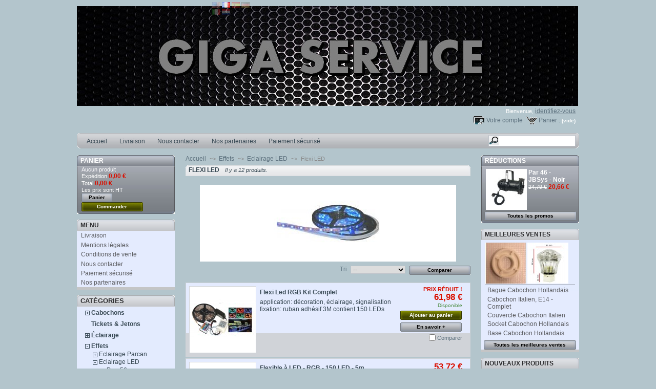

--- FILE ---
content_type: text/html; charset=utf-8
request_url: https://www.giga-service.com/store/fr/55-au
body_size: 8717
content:
<!DOCTYPE html PUBLIC "-//W3C//DTD XHTML 1.1//EN" "http://www.w3.org/TR/xhtml11/DTD/xhtml11.dtd"><html xmlns="http://www.w3.org/1999/xhtml" xml:lang="fr"><head><title>Flexi LED - Giga Service</title><meta http-equiv="Content-Type" content="application/xhtml+xml; charset=utf-8" /><meta name="generator" content="PrestaShop" /><meta name="robots" content="index,follow" /><link rel="icon" type="image/vnd.microsoft.icon" href="https://www.giga-service.com/store/img/favicon.ico?1706120748" /><link rel="shortcut icon" type="image/x-icon" href="https://www.giga-service.com/store/img/favicon.ico?1706120748" /><script type="text/javascript">/* <![CDATA[ */
var baseDir='https://www.giga-service.com/store/';var static_token='999abfdc002a54d67010799d6554f1e9';var token='b5d9e18f0e71554e06dab16ed38973ff';var priceDisplayPrecision=2;var priceDisplayMethod=1;var roundMode=2;/* ]]> */</script><link href="/store/themes/montheme/css/global.css" rel="stylesheet" type="text/css" media="all" /><link href="/store/css/jquery.cluetip.css" rel="stylesheet" type="text/css" media="all" /><link href="/store/themes/montheme/css/scenes.css" rel="stylesheet" type="text/css" media="all" /><link href="/store/themes/montheme/css/category.css" rel="stylesheet" type="text/css" media="all" /><link href="/store/themes/montheme/css/product_list.css" rel="stylesheet" type="text/css" media="all" /><link href="/store/themes/montheme/css/modules/blockpermanentlinks/blockpermanentlinks.css" rel="stylesheet" type="text/css" media="all" /><link href="/store/themes/montheme/css/modules/blockviewed/blockviewed.css" rel="stylesheet" type="text/css" media="all" /><link href="/store/themes/montheme/css/modules/blockmyaccount/blockmyaccount.css" rel="stylesheet" type="text/css" media="all" /><link href="/store/themes/montheme/css/modules/editorial/editorial.css" rel="stylesheet" type="text/css" media="all" /><link href="/store/themes/montheme/css/modules/blockcategories/blockcategories.css" rel="stylesheet" type="text/css" media="all" /><link href="/store/themes/montheme/css/modules/blockspecials/blockspecials.css" rel="stylesheet" type="text/css" media="all" /><link href="/store/themes/montheme/css/modules/blocklanguages/blocklanguages.css" rel="stylesheet" type="text/css" media="all" /><link href="/store/themes/montheme/css/modules/blocknewproducts/blocknewproducts.css" rel="stylesheet" type="text/css" media="all" /><link href="/store/themes/montheme/css/modules/blockuserinfo/blockuserinfo.css" rel="stylesheet" type="text/css" media="all" /><link href="/store/themes/montheme/css/modules/blockmanufacturer/blockmanufacturer.css" rel="stylesheet" type="text/css" media="all" /><link href="/store/themes/montheme/css/modules/blockadvertising/blockadvertising.css" rel="stylesheet" type="text/css" media="all" /><link href="/store/themes/montheme/css/modules/blocktags/blocktags.css" rel="stylesheet" type="text/css" media="all" /><link href="/store/themes/montheme/css/modules/blocknewsletter/blocknewsletter.css" rel="stylesheet" type="text/css" media="all" /><link href="/store/themes/montheme/css/modules/crossselling/crossselling.css" rel="stylesheet" type="text/css" media="all" /><link href="/store/modules/productscategory/productscategory.css" rel="stylesheet" type="text/css" media="all" /><link href="/store/themes/montheme/css/modules/blocksupplier/blocksupplier.css" rel="stylesheet" type="text/css" media="all" /><link href="/store/themes/montheme/css/modules/blockcms/blockcms.css" rel="stylesheet" type="text/css" media="all" /><link href="/store/themes/montheme/css/modules/blockbestsellers/blockbestsellers.css" rel="stylesheet" type="text/css" media="all" /><link href="/store/modules/kiala/css/kiala_front.css" rel="stylesheet" type="text/css" media="all" /><link href="/store/modules/paypal/views/css/paypal.css" rel="stylesheet" type="text/css" media="all" /><script src="/store/js/jquery/jquery-1.4.4.min.js" type="text/javascript">/* <![CDATA[ *//* ]]> */</script><script src="/store/js/jquery/jquery.easing.1.3.js" type="text/javascript">/* <![CDATA[ *//* ]]> */</script><script src="/store/js/tools.js" type="text/javascript">/* <![CDATA[ *//* ]]> */</script><script src="/store/themes/montheme/js/products-comparison.js" type="text/javascript">/* <![CDATA[ *//* ]]> */</script><script src="/store/themes/montheme/js/tools/treeManagement.js" type="text/javascript">/* <![CDATA[ *//* ]]> */</script><script src="/store/modules/productscategory/productscategory.js" type="text/javascript">/* <![CDATA[ *//* ]]> */</script><script src="/store/js/jquery/jquery.serialScroll-1.2.2-min.js" type="text/javascript">/* <![CDATA[ *//* ]]> */</script><script src="/store/modules/kiala/js/kiala_front.js" type="text/javascript">/* <![CDATA[ *//* ]]> */</script><script type="text/javascript">/* <![CDATA[ */
var _gaq=_gaq||[];_gaq.push(['_setAccount','UA-29878123-1']);_gaq.push(['_setSiteSpeedSampleRate',5]);_gaq.push(['_trackPageview','category']);(function(){var ga=document.createElement('script');ga.type='text/javascript';ga.async=true;ga.src=('https:'==document.location.protocol?'https://ssl':'http://www')+'.google-analytics.com/ga.js';var s=document.getElementsByTagName('script')[0];s.parentNode.insertBefore(ga,s);})();/* ]]> */</script><script type="text/javascript">/* <![CDATA[ */
function updateFormDatas()
{var nb=$('#quantity_wanted').val();var id=$('#idCombination').val();$('.paypal_payment_form input[name=quantity]').val(nb);$('.paypal_payment_form input[name=id_p_attr]').val(id);}
$(document).ready(function(){if($('#in_context_checkout_enabled').val()!=1)
{$('#payment_paypal_express_checkout').click(function(){$('#paypal_payment_form_cart').submit();return false;});}var jquery_version=$.fn.jquery.split('.');if(jquery_version[0]>=1&&jquery_version[1]>=7)
{$('body').on('submit',".paypal_payment_form",function(){updateFormDatas();});}
else{$('.paypal_payment_form').live('submit',function(){updateFormDatas();});}function displayExpressCheckoutShortcut(){var id_product=$('input[name="id_product"]').val();var id_product_attribute=$('input[name="id_product_attribute"]').val();$.ajax({type:"GET",url:baseDir+'/modules/paypal/express_checkout/ajax.php',data:{get_qty:"1",id_product:id_product,id_product_attribute:id_product_attribute},cache:false,success:function(result){if(result=='1'){$('#container_express_checkout').slideDown();}else{$('#container_express_checkout').slideUp();}
return true;}});}$('select[name^="group_"]').change(function(){setTimeout(function(){displayExpressCheckoutShortcut()},500);});$('.color_pick').click(function(){setTimeout(function(){displayExpressCheckoutShortcut()},500);});if($('body#product').length>0)
setTimeout(function(){displayExpressCheckoutShortcut()},500);var modulePath='modules/paypal';var subFolder='/integral_evolution';var baseDirPP=baseDir.replace('http:','https:');var fullPath=baseDirPP+modulePath+subFolder;var confirmTimer=false;if($('form[target="hss_iframe"]').length==0){if($('select[name^="group_"]').length>0)
displayExpressCheckoutShortcut();return false;}else{checkOrder();}function checkOrder(){if(confirmTimer==false)
confirmTimer=setInterval(getOrdersCount,1000);}});/* ]]> */</script></head><body id="category"><div id="page"><div id="header"> <a href="https://www.giga-service.com/store/" id="header_logo" title="Giga Service"> <img class="logo" src="https://www.giga-service.com/store/img/logo.jpg?1706120748" alt="Giga Service" width="978" height="195"  /> </a><div id="header_right"><div id="languages_block_top"><ul id="first-languages"><li > <a href="https://www.giga-service.com/store/en/55-au" title="English (English)"> <img src="https://www.giga-service.com/store/img/l/1.jpg" alt="en" width="16" height="11" /> </a></li><li class="selected_language"> <img src="https://www.giga-service.com/store/img/l/2.jpg" alt="fr" width="16" height="11" /></li><li > <a href="https://www.giga-service.com/store/es/55-au" title="Español (Spanish)"> <img src="https://www.giga-service.com/store/img/l/3.jpg" alt="es" width="16" height="11" /> </a></li><li > <a href="https://www.giga-service.com/store/de/55-au" title="Deutsch (German)"> <img src="https://www.giga-service.com/store/img/l/4.jpg" alt="de" width="16" height="11" /> </a></li><li > <a href="https://www.giga-service.com/store/it/55-au" title="Italiano (Italian)"> <img src="https://www.giga-service.com/store/img/l/5.jpg" alt="it" width="16" height="11" /> </a></li><li > <a href="https://www.giga-service.com/store/nl/55-au" title="Dutch"> <img src="https://www.giga-service.com/store/img/l/6.jpg" alt="nl" width="16" height="11" /> </a></li></ul></div><script type="text/javascript">/* <![CDATA[ */
$('ul#first-languages li:not(.selected_language)').css('opacity',0.3);$('ul#first-languages li:not(.selected_language)').hover(function(){$(this).css('opacity',1);},function(){$(this).css('opacity',0.3);});/* ]]> */</script><div id="header_user"><p id="header_user_info"> Bienvenue, <a href="https://www.giga-service.com/store/fr/mon-compte">identifiez-vous</a></p><ul id="header_nav"><li id="shopping_cart"> <a href="https://www.giga-service.com/store/fr/commande" title="Votre panier d&#039;achat">Panier :</a> <span class="ajax_cart_quantity hidden">0</span> <span class="ajax_cart_product_txt hidden">produit</span> <span class="ajax_cart_product_txt_s hidden">produits</span> <span class="ajax_cart_total hidden"> 0,00 € </span> <span class="ajax_cart_no_product">(vide)</span></li><li id="your_account"><a href="https://www.giga-service.com/store/fr/mon-compte" title="Votre compte">Votre compte</a></li></ul></div></div><div class="sf-contener"><ul class="sf-menu"><li><a href="http://www.giga-service.com/store/">Accueil</a></li><li><a href="https://www.giga-service.com/store/fr/content/1-livraison">Livraison</a></li><li><a href="https://www.giga-service.com/store/fr/content/4-nous-contacter">Nous contacter</a></li><li><a href="https://www.giga-service.com/store/fr/content/6-nos-partenaires">Nos partenaires</a></li><li><a href="https://www.giga-service.com/store/fr/content/5-paiement-securise">Paiement sécurisé</a></li><li class="sf-search noBack" style="float:right"><form action="search.php" id="searchbox" method="get"> <input type="hidden" value="position" name="orderby"/> <input type="hidden" value="desc" name="orderway"/> <input type="text" name="search_query" value="" /></form></li></ul><div class="sf-right">&nbsp;</div><script src="/store/modules/blocktopmenu/js/hoverIntent.js" type="text/javascript">/* <![CDATA[ *//* ]]> */</script><script src="/store/modules/blocktopmenu/js/superfish-modified.js" type="text/javascript">/* <![CDATA[ *//* ]]> */</script><link href="/store/modules/blocktopmenu/css/superfish-modified.css" media="screen" rel="stylesheet" type="text/css"></div></div><div id="columns"><div class="column" id="left_column"><script type="text/javascript">/* <![CDATA[ */
var CUSTOMIZE_TEXTFIELD=1;var customizationIdMessage='Personnalisation ';var removingLinkText='supprimer cet article du panier';/* ]]> */</script><div class="block exclusive" id="cart_block"><h4> <a href="https://www.giga-service.com/store/fr/commande">Panier</a> <span class="hidden" id="block_cart_expand">&nbsp;</span> <span id="block_cart_collapse">&nbsp;</span></h4><div class="block_content"><div class="collapsed" id="cart_block_summary"> <span class="ajax_cart_quantity" style="display:none;">0</span> <span class="ajax_cart_product_txt_s" style="display:none">articles</span> <span class="ajax_cart_product_txt">article</span> <span class="ajax_cart_total" style="display:none">0,00 €</span> <span class="ajax_cart_no_product">(vide)</span></div><div class="expanded" id="cart_block_list"><p  id="cart_block_no_products">Aucun produit</p><p id="cart-prices"> <span>Exp&eacute;dition</span> <span class="price ajax_cart_shipping_cost" id="cart_block_shipping_cost">0,00 €</span> <br/> <span>Total</span> <span class="price ajax_block_cart_total" id="cart_block_total">0,00 €</span></p><p id="cart-price-precisions"> Les prix sont HT</p><p id="cart-buttons"> <a class="button_small" href="https://www.giga-service.com/store/fr/commande" title="Panier">Panier</a> <a class="exclusive" href="https://www.giga-service.com/store/fr/commande?step=1" id="button_order_cart" title="Commander">Commander</a></p></div></div></div><div class="block informations_block_left" id="informations_block_left_1"><h4><a href="https://www.giga-service.com/store/fr/content/category/1-home">MENU</a></h4><ul class="block_content"><li><a href="https://www.giga-service.com/store/fr/content/1-livraison" title="Livraison">Livraison</a></li><li><a href="https://www.giga-service.com/store/fr/content/2-mentions-legales" title="Mentions légales">Mentions légales</a></li><li><a href="https://www.giga-service.com/store/fr/content/3-conditions-de-vente" title="Conditions de vente">Conditions de vente</a></li><li><a href="https://www.giga-service.com/store/fr/content/4-nous-contacter" title="Nous contacter">Nous contacter</a></li><li><a href="https://www.giga-service.com/store/fr/content/5-paiement-securise" title="Paiement sécurisé">Paiement sécurisé</a></li><li><a href="https://www.giga-service.com/store/fr/content/6-nos-partenaires" title="Nos partenaires">Nos partenaires</a></li></ul></div><div class="block" id="categories_block_left"><h4>Cat&eacute;gories</h4><div class="block_content"><ul class="tree dhtml"><li > <a href="https://www.giga-service.com/store/fr/10-bo" title="Spécialement crée pour nos amis les forain :)">Cabochons</a><ul><li > <a href="https://www.giga-service.com/store/fr/646-cabochon-italien-complet-sans-ampoule" title="Cabochon complet, sans LED">Cabochon Italien sans LED</a></li><li > <a href="https://www.giga-service.com/store/fr/637-cabochon-complet" title="Cabochon complet, sans LED">Cabochon Hollandais sans LED</a></li><li > <a href="https://www.giga-service.com/store/fr/648-flatcaps-italien-sans-led" title="Cabochon plat (Flat Caps), sans LED, pour manège forain">FlatCaps Italien sans LED</a></li><li > <a href="https://www.giga-service.com/store/fr/639-flatcaps-sans-led" title="Cabochon plat (Flat Caps), sans LED, pour manège forain">FlatCaps Hollandais sans LED</a></li><li > <a href="https://www.giga-service.com/store/fr/641-cabochon-composant" title="Tous les composants des cabochons">Cabochon composant</a></li><li > <a href="https://www.giga-service.com/store/fr/642-flatcaps-composant" title="Tous les composants des cabochons flat caps (plat)">FlatCaps Composant</a></li><li > <a href="https://www.giga-service.com/store/fr/644-ampoule-flatcap" title="LED pour Cabochon Plat (Flatcap)">_LED pour cabochon plat</a></li><li > <a href="https://www.giga-service.com/store/fr/645-ampoule-cabochon" title="LED pour Cabochon standard">_LED pour cabochon</a></li><li > <a href="https://www.giga-service.com/store/fr/719-ampoule-traditionnel" title="">Ampoule traditionnel</a></li><li > <a href="https://www.giga-service.com/store/fr/658-griffe-chrome" title="">Griffe Chrome</a></li><li > <a href="https://www.giga-service.com/store/fr/659-led-smd-rgb-fun" title="">FUN SMD RGB</a></li><li > <a href="https://www.giga-service.com/store/fr/670-cable-cabochon" title="">Câble cabochon</a></li><li > <a href="https://www.giga-service.com/store/fr/671-cles-cabochon" title="">Clés cabochon</a></li><li > <a href="https://www.giga-service.com/store/fr/731-latte-cabochon" title="">Latte cabochon</a></li><li class="last"> <a href="https://www.giga-service.com/store/fr/736-flash" title="">Flash</a></li></ul></li><li > <a href="https://www.giga-service.com/store/fr/662-ticket-jeton" title="Tickets &amp; Jetons pour manège.">Tickets &amp; Jetons</a></li><li > <a href="https://www.giga-service.com/store/fr/673-eclairage" title="">Éclairage</a><ul><li > <a href="https://www.giga-service.com/store/fr/665-projecteur-led" title="">Projecteur LED</a></li><li > <a href="https://www.giga-service.com/store/fr/564-projecteur" title="">Projecteur</a></li><li > <a href="https://www.giga-service.com/store/fr/42-ampoule" title="">Ampoules</a><ul><li > <a href="https://www.giga-service.com/store/fr/681-par" title="">_PAR_</a></li><li > <a href="https://www.giga-service.com/store/fr/682-r7s" title="">_R7S_</a></li><li > <a href="https://www.giga-service.com/store/fr/683-dichroique" title="">Dichroïque</a></li><li > <a href="https://www.giga-service.com/store/fr/684-e14" title="">_E14_</a></li><li > <a href="https://www.giga-service.com/store/fr/685-e27" title="">_E27_</a></li><li > <a href="https://www.giga-service.com/store/fr/686-e40" title="">_E40_</a></li><li > <a href="https://www.giga-service.com/store/fr/687-b22" title="">_B22_</a></li><li > <a href="https://www.giga-service.com/store/fr/715-gy-95" title="">_GY9.5_</a></li><li > <a href="https://www.giga-service.com/store/fr/716-gx-95" title="">_GX9.5_</a></li><li class="last"> <a href="https://www.giga-service.com/store/fr/717-g-635" title="">_G6.35_</a></li></ul></li><li > <a href="https://www.giga-service.com/store/fr/660-armature-encastree" title="">Armature encastrée</a></li><li > <a href="https://www.giga-service.com/store/fr/661-spot-pour-armature-encastree" title="">Spot pour armature encastrée</a></li><li > <a href="https://www.giga-service.com/store/fr/304-tubes-et-armatures-tl" title="">Tubes et armatures TL</a><ul><li > <a href="https://www.giga-service.com/store/fr/305-armatures" title="">Armatures</a></li><li > <a href="https://www.giga-service.com/store/fr/733-tube-led" title="">Tube LED</a></li><li > <a href="https://www.giga-service.com/store/fr/713-tube-tl-8w" title="">Tube TL 8W</a></li><li > <a href="https://www.giga-service.com/store/fr/714-tube-tl-13w" title="">Tube TL 13W</a></li><li > <a href="https://www.giga-service.com/store/fr/712-tube-tl-15w" title="">Tube TL 15W</a></li><li > <a href="https://www.giga-service.com/store/fr/545-tube-tl-18w" title="">Tube TL 18W</a></li><li > <a href="https://www.giga-service.com/store/fr/546-tube-tl-36w" title="">Tube TL 36W</a></li><li > <a href="https://www.giga-service.com/store/fr/547-tube-tl-58w" title="">Tube TL 58W</a></li><li > <a href="https://www.giga-service.com/store/fr/677-socket-flexible" title="">Socket</a></li><li > <a href="https://www.giga-service.com/store/fr/678-pince-pour-tl" title="">Pince pour TL</a></li><li > <a href="https://www.giga-service.com/store/fr/680-starter" title="">Starter</a></li><li > <a href="https://www.giga-service.com/store/fr/679-support-pour-starter" title="">Support pour starter</a></li><li > <a href="https://www.giga-service.com/store/fr/711-ballast-tl-neon" title="">Ballast TL &amp; NEON</a></li><li class="last"> <a href="https://www.giga-service.com/store/fr/718-socket-flexible-tl" title="">Socket flexible TL</a></li></ul></li><li > <a href="https://www.giga-service.com/store/fr/672-panneau-led" title="">Panneau LED</a></li><li > <a href="https://www.giga-service.com/store/fr/720-plafonnier" title="">Plafonnier</a></li><li > <a href="https://www.giga-service.com/store/fr/721-flexible-led" title="">Flexible LED</a><ul><li > <a href="https://www.giga-service.com/store/fr/724-flexible-led-45m" title="">Flexible LED - 45M</a></li><li class="last"> <a href="https://www.giga-service.com/store/fr/725-flexible-led-acce-optionnels" title="">Flexible LED - Acce. optionnels</a></li></ul></li><li class="last"> <a href="https://www.giga-service.com/store/fr/732-guirlande" title="">Guirlande</a></li></ul></li><li > <a href="https://www.giga-service.com/store/fr/3-eclairage" title="Éclairage pour tous événements">Effets</a><ul><li > <a href="https://www.giga-service.com/store/fr/30-eclai" title="">Eclairage Parcan</a><ul><li > <a href="https://www.giga-service.com/store/fr/43-par" title="">Pars</a></li><li > <a href="https://www.giga-service.com/store/fr/44-the" title="">Théâtres</a></li><li > <a href="https://www.giga-service.com/store/fr/47-pour" title="">Poursuites</a></li><li class="last"> <a href="https://www.giga-service.com/store/fr/283-blinder" title="">Blinder</a></li></ul></li><li > <a href="https://www.giga-service.com/store/fr/31-eclai" title="">Eclairage LED</a><ul><li > <a href="https://www.giga-service.com/store/fr/50-pa" title="">Par_56</a></li><li > <a href="https://www.giga-service.com/store/fr/51-par" title="">Par_64</a></li><li > <a href="https://www.giga-service.com/store/fr/285-autres-pars" title="">Parcan Spécial</a></li><li > <a href="https://www.giga-service.com/store/fr/53-ex" title="">Extérieurs</a></li><li > <a href="https://www.giga-service.com/store/fr/286-architectural" title="">Architectural</a></li><li > <a href="https://www.giga-service.com/store/fr/287-barres-led" title="">Barres LED</a></li><li > <a href="https://www.giga-service.com/store/fr/288-dancefloors" title="">Dancefloors</a></li><li > <a class="selected" href="https://www.giga-service.com/store/fr/55-au" title="">Flexi LED</a></li><li > <a href="https://www.giga-service.com/store/fr/291-led-tubes" title="">LED_Tubes</a></li><li > <a href="https://www.giga-service.com/store/fr/292-led-neon-flex" title="">LED_Néon_Flex</a></li><li > <a href="https://www.giga-service.com/store/fr/293-led-ball" title="">LED_Ball</a></li><li class="last"> <a href="https://www.giga-service.com/store/fr/565-controleur-led" title="">Controleur Led</a></li></ul></li><li > <a href="https://www.giga-service.com/store/fr/33-lase" title="">Lasers</a></li><li > <a href="https://www.giga-service.com/store/fr/34-sca" title="">Scanners</a><ul><li > <a href="https://www.giga-service.com/store/fr/61-sca" title="">Scanners</a></li><li class="last"> <a href="https://www.giga-service.com/store/fr/62-sca" title="">Scanners LED </a></li></ul></li><li > <a href="https://www.giga-service.com/store/fr/35-ly" title="">Lyres</a><ul><li > <a href="https://www.giga-service.com/store/fr/63-ly" title="">Lyres spot</a></li><li > <a href="https://www.giga-service.com/store/fr/64-ly" title="">Lyres wash</a></li><li > <a href="https://www.giga-service.com/store/fr/65-ly" title="">Lyres beam</a></li><li > <a href="https://www.giga-service.com/store/fr/66-ly" title="">Lyres à LED spot</a></li><li > <a href="https://www.giga-service.com/store/fr/67-ly" title="">Lyres à LED wash</a></li><li class="last"> <a href="https://www.giga-service.com/store/fr/68-ly" title="">Lyres à LED beam</a></li></ul></li><li > <a href="https://www.giga-service.com/store/fr/37-str" title="">Stroboscopes</a></li><li > <a href="https://www.giga-service.com/store/fr/39-boul" title="">Boules à facette</a></li><li > <a href="https://www.giga-service.com/store/fr/40-cont" title="">Controleur / Bloc de puissance</a><ul><li > <a href="https://www.giga-service.com/store/fr/74-cont" title="">Controleurs DMX</a></li><li > <a href="https://www.giga-service.com/store/fr/76-contr" title="">Controleur puissance intégré</a></li><li > <a href="https://www.giga-service.com/store/fr/77-bloc" title="">Blocs de puissance</a></li><li > <a href="https://www.giga-service.com/store/fr/78-dis" title="">Dispatching</a></li><li class="last"> <a href="https://www.giga-service.com/store/fr/79-spli" title="">Splitters DMX</a></li></ul></li><li class="last"> <a href="https://www.giga-service.com/store/fr/59-eff" title="">Effets LED DMX</a></li></ul></li><li > <a href="https://www.giga-service.com/store/fr/657-machine-a-effet" title="La section idéal pour animer vos fêtes">Machine à effets</a><ul><li > <a href="https://www.giga-service.com/store/fr/392-machine-a-fumee" title="Machine à fumée pour vos évènements et soirées. Les machines à fumées permettent de mettre en valeur vos jeux de lumières et lasers">Machine à fumée</a></li><li > <a href="https://www.giga-service.com/store/fr/393-liquide-a-fumee" title="">Liquide à fumée</a></li><li > <a href="https://www.giga-service.com/store/fr/558-machine-a-bulle" title="Machine à bulle, l&#039;idéale pour colorer vos soirées et autre..">Machine à bulle</a></li><li > <a href="https://www.giga-service.com/store/fr/625-liquide-a-bulle" title="">Liquide à Bulle</a></li><li > <a href="https://www.giga-service.com/store/fr/626-machine-a-neige" title="Mille et un flocons viennent se déposer sur votre piste, La machine à neige est un atout indéniable dans l&#039;évènementiel et les fêtes.">Machine à neige</a></li><li class="last"> <a href="https://www.giga-service.com/store/fr/654-machine-a-brouillard" title="">Machine à brouillard</a></li></ul></li><li > <a href="https://www.giga-service.com/store/fr/632-electronique" title="Tous l’électronique que vous avez besoin, a prix très bas!">Électronique</a><ul><li > <a href="https://www.giga-service.com/store/fr/633-alimentation-12v" title="">Alimentation 12V</a></li><li class="last"> <a href="https://www.giga-service.com/store/fr/634-alimentation-24v" title="">Alimentation 24V</a></li></ul></li><li > <a href="https://www.giga-service.com/store/fr/5-cablage" title="Câblage divers  ">Câblage &amp; électricité</a><ul><li class="last"> <a href="https://www.giga-service.com/store/fr/653-bloc-multiprise" title="Fini les soucis, les risques d&#039;incendie, les dangers !">Bloc multiprise</a></li></ul></li><li > <a href="https://www.giga-service.com/store/fr/11-machi" title="Voici notre liste de produit de nettoyage professionnel">Produits de nettoyages</a><ul><li > <a href="https://www.giga-service.com/store/fr/360-carrosserie-bache" title="Produit spécialiser pour carrosserie et bâche.">Carrosserie bâche</a></li><li > <a href="https://www.giga-service.com/store/fr/361-aluminium" title="Produit spécialiser pour l&#039;aluminium.">Aluminium</a></li><li > <a href="https://www.giga-service.com/store/fr/362-sanitaire" title="Produit spécialiser pour le sanitaire.">Sanitaire</a></li><li > <a href="https://www.giga-service.com/store/fr/363-sol" title="Produit spécialiser pour le sol.">_Sol_</a></li><li > <a href="https://www.giga-service.com/store/fr/364-brosse" title="Brosse de nettoyage pour professionnel">Brosses et manches</a></li><li > <a href="https://www.giga-service.com/store/fr/597-friteuse" title="Produit spécialiser pour friteuse professionnel.">Friteuse</a></li><li > <a href="https://www.giga-service.com/store/fr/598-vitre" title="Produit spécialiser pour les vitres.">Vitre</a></li><li class="last"> <a href="https://www.giga-service.com/store/fr/722-vetements" title="">Vêtements</a></li></ul></li><li > <a href="https://www.giga-service.com/store/fr/621-outils" title="Outillage et divers article professionnel.">Outillage &amp; divers </a><ul><li > <a href="https://www.giga-service.com/store/fr/622-outillage-professionnel" title="Vous cherchez des outils professionnel, de qualité et pas cher? ne chercher plus, c&#039;est ici!">Outillage professionnel</a></li><li > <a href="https://www.giga-service.com/store/fr/664-huiles-additifs" title="">Huiles &amp; Additifs</a></li><li > <a href="https://www.giga-service.com/store/fr/735-bidon-25l" title="Bidon 25L">Bidon 25L</a></li><li class="last"> <a href="https://www.giga-service.com/store/fr/737-chaine-plastique" title="">Chaine plastique</a></li></ul></li><li > <a href="https://www.giga-service.com/store/fr/14-location-" title="Location de groupe électrogène et sky tracer">Location &amp; vente</a><ul><li > <a href="https://www.giga-service.com/store/fr/369-groupe-electrogene" title="Location de groupe électrogène 110 &amp; 150KVA sur remorque.">Groupe Électrogène à louer</a></li><li > <a href="https://www.giga-service.com/store/fr/723-groupe-electrogene-a-vendre" title="">Groupe électrogène à vendre</a></li><li class="last"> <a href="https://www.giga-service.com/store/fr/370-sky-tracer" title="Location de Sky Tracer.">Sky_Tracer</a></li></ul></li><li > <a href="https://www.giga-service.com/store/fr/730-materiel-d-occasion" title="Matériel d&#039;occasion">Matériel d&#039;occasion</a></li><li class="last"> <a href="https://www.giga-service.com/store/fr/739-sante" title="">SANTE</a></li></ul><script type="text/javascript">/* <![CDATA[ */
$('div#categories_block_left ul.dhtml').hide();/* ]]> */</script></div></div><div class="block" id="stores_block_left"><h4><a href="https://www.giga-service.com/store/fr/magasins" title="Nos magasins">Nos magasins</a></h4><div class="block_content blockstore"><p> <a href="https://www.giga-service.com/store/fr/magasins" title="Nos magasins"><img src="/store/modules/blockstore/gigaservice-1.jpg" alt="Nos magasins" width="174" height="115" /></a><br /> <a href="https://www.giga-service.com/store/fr/magasins" title="Nos magasins">D&eacute;couvrez nos magasins</a></p></div></div></div><div id="center_column"><div class="breadcrumb"> <a href="https://www.giga-service.com/store/" title="retour &agrave; Accueil">Accueil</a><span class="navigation-pipe">~&gt;</span><a href="https://www.giga-service.com/store/fr/3-eclairage" title="Effets">Effets</a><span class="navigation-pipe">~></span><a href="https://www.giga-service.com/store/fr/31-eclai" title="Eclairage LED">Eclairage LED</a><span class="navigation-pipe">~></span>Flexi LED</div><h1>Flexi LED<span>Il y a&#160;12&#160;produits.</span></h1><div class="align_center"> <img src="/store/c/55-category/au.jpg" alt="Flexi LED" title="Flexi LED" id="categoryImage" width="500" height="150" /></div><script type="text/javascript">/* <![CDATA[ */
var min_item='Merci de choisir au moins 1 produit.';var max_item="Vous ne pouvez pas ajouter plus de 3 produits dans le comparateur.";/* ]]> */</script><form action="https://www.giga-service.com/store/fr/products-comparison.php" method="get" onsubmit="return checkBeforeComparison();"><p> <input type="submit" class="button" value="Comparer" style="float:right" /> <input type="hidden" name="compare_product_list" class="compare_product_list" value="" /></p></form><form action="https://www.giga-service.com/store/fr/55-au" id="productsSortForm"><p class="select"> <select id="selectPrductSort" onchange="document.location.href = $(this).val();"><option selected="selected" value="https://www.giga-service.com/store/fr/55-au?orderby=position&amp;orderway=asc">--</option><option value="https://www.giga-service.com/store/fr/55-au?orderby=price&amp;orderway=asc">Le moins cher</option><option value="https://www.giga-service.com/store/fr/55-au?orderby=price&amp;orderway=desc">Le plus cher</option><option value="https://www.giga-service.com/store/fr/55-au?orderby=name&amp;orderway=asc">De A &agrave; Z</option><option value="https://www.giga-service.com/store/fr/55-au?orderby=name&amp;orderway=desc">De Z &agrave; A</option><option value="https://www.giga-service.com/store/fr/55-au?orderby=quantity&amp;orderway=desc">Produits en stock</option> </select> <label for="selectPrductSort">Tri</label></p></form><ul class="clear" id="product_list"><li class="ajax_block_product first_item item clearfix"><div class="center_block"> <a class="product_img_link" href="https://www.giga-service.com/store/fr/au/475-flexi-led-rgb-kit-complet.html" title="Flexi Led RGB Kit Complet"><img src="https://www.giga-service.com/store/475-520-home/flexi-led-rgb-kit-complet.jpg" alt="Flexi Led RGB Kit Complet"  width="129" height="129" /></a><h3><a href="https://www.giga-service.com/store/fr/au/475-flexi-led-rgb-kit-complet.html" title="Flexi Led RGB Kit Complet">Flexi Led RGB Kit Complet</a></h3><p class="product_desc"><a href="https://www.giga-service.com/store/fr/au/475-flexi-led-rgb-kit-complet.html" title="
application: d&eacute;coration, &eacute;clairage, signalisation
fixation: ruban adh&eacute;sif 3M
contient 150 LEDs
"> application: décoration, éclairage, signalisation
fixation: ruban adhésif 3M
contient 150 LEDs </a></p></div><div class="right_block"> <span class="discount">Prix r&eacute;duit !</span><div> <span class="price" style="display: inline;">61,98 €</span><br /> <span class="availability">Disponible</span></div> <a class="button ajax_add_to_cart_button exclusive" href="https://www.giga-service.com/store/fr/panier?add&amp;id_product=475&amp;token=999abfdc002a54d67010799d6554f1e9" rel="ajax_id_product_475" title="Ajouter au panier">Ajouter au panier</a> <a class="button" href="https://www.giga-service.com/store/fr/au/475-flexi-led-rgb-kit-complet.html" title="En savoir +">En savoir +</a><p class="compare"><input type="checkbox" onclick="checkForComparison(3)" class="comparator" id="comparator_item_475" value="475" /> <label for="comparator_item_475">Comparer</label></p></div></li><li class="ajax_block_product  alternate_item clearfix"><div class="center_block"> <a class="product_img_link" href="https://www.giga-service.com/store/fr/au/1091-flexible-a-led-multicouleur-150-led-5m.html" title="Flexible &agrave; LED - RGB - 150 LED - 5m"><img src="https://www.giga-service.com/store/1091-1055-home/flexible-a-led-multicouleur-150-led-5m.jpg" alt="Flexible &agrave; LED - multicouleur - 150 LED - 5m"  width="129" height="129" /></a><h3><a href="https://www.giga-service.com/store/fr/au/1091-flexible-a-led-multicouleur-150-led-5m.html" title="Flexible &agrave; LED - RGB - 150 LED - 5m">Flexible &agrave; LED - RGB - 150 LED - 5m</a></h3><p class="product_desc"><a href="https://www.giga-service.com/store/fr/au/1091-flexible-a-led-multicouleur-150-led-5m.html" title="
utilisation: &agrave; l&#039;int&eacute;rieur
application: d&eacute;coration, &eacute;clairage, signalisation
fixation: ruban adh&eacute;sif 3M
contient 150 LEDs"> utilisation: à l'intérieur
application: décoration, éclairage, signalisation
fixation: ruban adhésif 3M
contient 150 LEDs</a></p></div><div class="right_block"><div> <span class="price" style="display: inline;">53,72 €</span><br /> <span class="availability">Disponible</span></div> <a class="button ajax_add_to_cart_button exclusive" href="https://www.giga-service.com/store/fr/panier?add&amp;id_product=1091&amp;token=999abfdc002a54d67010799d6554f1e9" rel="ajax_id_product_1091" title="Ajouter au panier">Ajouter au panier</a> <a class="button" href="https://www.giga-service.com/store/fr/au/1091-flexible-a-led-multicouleur-150-led-5m.html" title="En savoir +">En savoir +</a><p class="compare"><input type="checkbox" onclick="checkForComparison(3)" class="comparator" id="comparator_item_1091" value="1091" /> <label for="comparator_item_1091">Comparer</label></p></div></li><li class="ajax_block_product  item clearfix"><div class="center_block"> <a class="product_img_link" href="https://www.giga-service.com/store/fr/au/1092-flexible-a-led-blanc-150-led-5m.html" title="Flexible &agrave; LED - Blanc - 150 LED - 5m"><img src="https://www.giga-service.com/store/1092-1058-home/flexible-a-led-blanc-150-led-5m.jpg" alt="Flexible &agrave; LED - Blanc - 150 LED - 5m"  width="129" height="129" /></a><h3><a href="https://www.giga-service.com/store/fr/au/1092-flexible-a-led-blanc-150-led-5m.html" title="Flexible &agrave; LED - Blanc - 150 LED - 5m">Flexible &agrave; LED - Blanc - 150 LED...</a></h3><p class="product_desc"><a href="https://www.giga-service.com/store/fr/au/1092-flexible-a-led-blanc-150-led-5m.html" title="
rev&ecirc;tement d&#039;&eacute;poxyde
CI flexible (blanc)
gradateur optionnel pour flexibles &agrave; LED: VM152
contient 150 LED tr&egrave;s lumineuses (type 5050)
"> revêtement d'époxyde
CI flexible (blanc)
gradateur optionnel pour flexibles à LED: VM152
contient 150 LED très lumineuses (type 5050) </a></p></div><div class="right_block"><div> <span class="price" style="display: inline;">53,72 €</span><br /> <span class="availability">Disponible</span></div> <a class="button ajax_add_to_cart_button exclusive" href="https://www.giga-service.com/store/fr/panier?add&amp;id_product=1092&amp;token=999abfdc002a54d67010799d6554f1e9" rel="ajax_id_product_1092" title="Ajouter au panier">Ajouter au panier</a> <a class="button" href="https://www.giga-service.com/store/fr/au/1092-flexible-a-led-blanc-150-led-5m.html" title="En savoir +">En savoir +</a><p class="compare"><input type="checkbox" onclick="checkForComparison(3)" class="comparator" id="comparator_item_1092" value="1092" /> <label for="comparator_item_1092">Comparer</label></p></div></li><li class="ajax_block_product  alternate_item clearfix"><div class="center_block"> <a class="product_img_link" href="https://www.giga-service.com/store/fr/au/1093-flexible-a-led-bleu-150-led-5m.html" title="Flexible &agrave; LED - Bleu - 150 LED - 5m"><img src="https://www.giga-service.com/store/1093-1061-home/flexible-a-led-bleu-150-led-5m.jpg" alt="Flexible &agrave; LED - Bleu - 150 LED - 5m"  width="129" height="129" /></a><h3><a href="https://www.giga-service.com/store/fr/au/1093-flexible-a-led-bleu-150-led-5m.html" title="Flexible &agrave; LED - Bleu - 150 LED - 5m">Flexible &agrave; LED - Bleu - 150 LED...</a></h3><p class="product_desc"><a href="https://www.giga-service.com/store/fr/au/1093-flexible-a-led-bleu-150-led-5m.html" title="
rev&ecirc;tement d&#039;&eacute;poxyde
CI flexible (blanc)
gradateur optionnel pour flexibles &agrave; LED: VM152
contient 150 LED tr&egrave;s lumineuses (type 5050)
"> revêtement d'époxyde
CI flexible (blanc)
gradateur optionnel pour flexibles à LED: VM152
contient 150 LED très lumineuses (type 5050) </a></p></div><div class="right_block"><div> <span class="price" style="display: inline;">53,72 €</span><br /> <span class="availability">Disponible</span></div> <a class="button ajax_add_to_cart_button exclusive" href="https://www.giga-service.com/store/fr/panier?add&amp;id_product=1093&amp;token=999abfdc002a54d67010799d6554f1e9" rel="ajax_id_product_1093" title="Ajouter au panier">Ajouter au panier</a> <a class="button" href="https://www.giga-service.com/store/fr/au/1093-flexible-a-led-bleu-150-led-5m.html" title="En savoir +">En savoir +</a><p class="compare"><input type="checkbox" onclick="checkForComparison(3)" class="comparator" id="comparator_item_1093" value="1093" /> <label for="comparator_item_1093">Comparer</label></p></div></li><li class="ajax_block_product  item clearfix"><div class="center_block"> <a class="product_img_link" href="https://www.giga-service.com/store/fr/au/1094-flexible-a-led-vert-150-led-5m.html" title="Flexible &agrave; LED - Vert - 150 LED - 5m"><img src="https://www.giga-service.com/store/1094-1064-home/flexible-a-led-vert-150-led-5m.jpg" alt="Flexible &agrave; LED - Vert - 150 LED - 5m"  width="129" height="129" /></a><h3><a href="https://www.giga-service.com/store/fr/au/1094-flexible-a-led-vert-150-led-5m.html" title="Flexible &agrave; LED - Vert - 150 LED - 5m">Flexible &agrave; LED - Vert - 150 LED...</a></h3><p class="product_desc"><a href="https://www.giga-service.com/store/fr/au/1094-flexible-a-led-vert-150-led-5m.html" title="
rev&ecirc;tement d&#039;&eacute;poxyde
CI flexible (blanc)
gradateur optionnel pour flexibles &agrave; LED: VM152
contient 150 LED tr&egrave;s lumineuses (type 5050)
"> revêtement d'époxyde
CI flexible (blanc)
gradateur optionnel pour flexibles à LED: VM152
contient 150 LED très lumineuses (type 5050) </a></p></div><div class="right_block"><div> <span class="price" style="display: inline;">53,72 €</span><br /> <span class="availability">Disponible</span></div> <a class="button ajax_add_to_cart_button exclusive" href="https://www.giga-service.com/store/fr/panier?add&amp;id_product=1094&amp;token=999abfdc002a54d67010799d6554f1e9" rel="ajax_id_product_1094" title="Ajouter au panier">Ajouter au panier</a> <a class="button" href="https://www.giga-service.com/store/fr/au/1094-flexible-a-led-vert-150-led-5m.html" title="En savoir +">En savoir +</a><p class="compare"><input type="checkbox" onclick="checkForComparison(3)" class="comparator" id="comparator_item_1094" value="1094" /> <label for="comparator_item_1094">Comparer</label></p></div></li><li class="ajax_block_product  alternate_item clearfix"><div class="center_block"> <a class="product_img_link" href="https://www.giga-service.com/store/fr/au/1095-flexible-a-led-rouge-150-led-5m.html" title="Flexible &agrave; LED - Rouge - 150 LED - 5m"><img src="https://www.giga-service.com/store/1095-1067-home/flexible-a-led-rouge-150-led-5m.jpg" alt="Flexible &agrave; LED - Rouge - 150 LED - 5m"  width="129" height="129" /></a><h3><a href="https://www.giga-service.com/store/fr/au/1095-flexible-a-led-rouge-150-led-5m.html" title="Flexible &agrave; LED - Rouge - 150 LED - 5m">Flexible &agrave; LED - Rouge - 150 LED...</a></h3><p class="product_desc"><a href="https://www.giga-service.com/store/fr/au/1095-flexible-a-led-rouge-150-led-5m.html" title="
rev&ecirc;tement d&#039;&eacute;poxyde
CI flexible (blanc)
gradateur optionnel pour flexibles &agrave; LED: VM152
contient 150 LED tr&egrave;s lumineuses (type 5050)
"> revêtement d'époxyde
CI flexible (blanc)
gradateur optionnel pour flexibles à LED: VM152
contient 150 LED très lumineuses (type 5050) </a></p></div><div class="right_block"><div> <span class="price" style="display: inline;">53,72 €</span><br /> <span class="availability">Disponible</span></div> <a class="button ajax_add_to_cart_button exclusive" href="https://www.giga-service.com/store/fr/panier?add&amp;id_product=1095&amp;token=999abfdc002a54d67010799d6554f1e9" rel="ajax_id_product_1095" title="Ajouter au panier">Ajouter au panier</a> <a class="button" href="https://www.giga-service.com/store/fr/au/1095-flexible-a-led-rouge-150-led-5m.html" title="En savoir +">En savoir +</a><p class="compare"><input type="checkbox" onclick="checkForComparison(3)" class="comparator" id="comparator_item_1095" value="1095" /> <label for="comparator_item_1095">Comparer</label></p></div></li><li class="ajax_block_product  item clearfix"><div class="center_block"> <a class="product_img_link" href="https://www.giga-service.com/store/fr/au/1096-flexible-a-led-rgb-300-led-5m.html" title="Flexible &agrave; LED - RGB - 300 LED - 5m"><img src="https://www.giga-service.com/store/1096-1070-home/flexible-a-led-rgb-300-led-5m.jpg" alt="Flexible &agrave; LED - RGB - 300 LED - 5m"  width="129" height="129" /></a><h3><a href="https://www.giga-service.com/store/fr/au/1096-flexible-a-led-rgb-300-led-5m.html" title="Flexible &agrave; LED - RGB - 300 LED - 5m">Flexible &agrave; LED - RGB - 300 LED - 5m</a></h3><p class="product_desc"><a href="https://www.giga-service.com/store/fr/au/1096-flexible-a-led-rgb-300-led-5m.html" title="
convient pour les enseignes lumineuses et le marquage
autoadh&eacute;sif
rev&ecirc;tement d&#039;&eacute;poxyde
circuit imprim&eacute; flexible blanc
contient 300 LED tr&egrave;s lumineuses (type 5050)
"> convient pour les enseignes lumineuses et le marquage
autoadhésif
revêtement d'époxyde
circuit imprimé flexible blanc
contient 300 LED très lumineuses (type 5050) </a></p></div><div class="right_block"><div> <span class="price" style="display: inline;">70,25 €</span><br /> <span class="availability">Disponible</span></div> <a class="button ajax_add_to_cart_button exclusive" href="https://www.giga-service.com/store/fr/panier?add&amp;id_product=1096&amp;token=999abfdc002a54d67010799d6554f1e9" rel="ajax_id_product_1096" title="Ajouter au panier">Ajouter au panier</a> <a class="button" href="https://www.giga-service.com/store/fr/au/1096-flexible-a-led-rgb-300-led-5m.html" title="En savoir +">En savoir +</a><p class="compare"><input type="checkbox" onclick="checkForComparison(3)" class="comparator" id="comparator_item_1096" value="1096" /> <label for="comparator_item_1096">Comparer</label></p></div></li><li class="ajax_block_product  alternate_item clearfix"><div class="center_block"> <a class="product_img_link" href="https://www.giga-service.com/store/fr/au/1097-flexible-a-led-blanc-neutre-300-led-5m.html" title="Flexible &agrave; LED - Blanc chaud - 300 LED - 5m"><img src="https://www.giga-service.com/store/1097-1073-home/flexible-a-led-blanc-neutre-300-led-5m.jpg" alt="Flexible &agrave; LED - Blanc neutre - 300 LED - 5m"  width="129" height="129" /></a><h3><a href="https://www.giga-service.com/store/fr/au/1097-flexible-a-led-blanc-neutre-300-led-5m.html" title="Flexible &agrave; LED - Blanc chaud - 300 LED - 5m">Flexible &agrave; LED - Blanc chaud -...</a></h3><p class="product_desc"><a href="https://www.giga-service.com/store/fr/au/1097-flexible-a-led-blanc-neutre-300-led-5m.html" title="
CI flexible
convient pour les enseignes lumineuses et le marquage
autoadh&eacute;sif
rev&ecirc;tement d&#039;&eacute;poxyde
contient 300 LED tr&egrave;s lumineuses (type 5050)
"> CI flexible
convient pour les enseignes lumineuses et le marquage
autoadhésif
revêtement d'époxyde
contient 300 LED très lumineuses (type 5050) </a></p></div><div class="right_block"><div> <span class="price" style="display: inline;">78,51 €</span><br /> <span class="availability">Disponible</span></div> <a class="button ajax_add_to_cart_button exclusive" href="https://www.giga-service.com/store/fr/panier?add&amp;id_product=1097&amp;token=999abfdc002a54d67010799d6554f1e9" rel="ajax_id_product_1097" title="Ajouter au panier">Ajouter au panier</a> <a class="button" href="https://www.giga-service.com/store/fr/au/1097-flexible-a-led-blanc-neutre-300-led-5m.html" title="En savoir +">En savoir +</a><p class="compare"><input type="checkbox" onclick="checkForComparison(3)" class="comparator" id="comparator_item_1097" value="1097" /> <label for="comparator_item_1097">Comparer</label></p></div></li><li class="ajax_block_product  item clearfix"><div class="center_block"> <a class="product_img_link" href="https://www.giga-service.com/store/fr/au/1098-flexible-a-led-blanc-neutre-300-led-5m.html" title="Flexible &agrave; LED - Blanc neutre - 300 LED - 5m"><img src="https://www.giga-service.com/store/1098-1076-home/flexible-a-led-blanc-neutre-300-led-5m.jpg" alt="Flexible &agrave; LED - Blanc neutre - 300 LED - 5m"  width="129" height="129" /></a><h3><a href="https://www.giga-service.com/store/fr/au/1098-flexible-a-led-blanc-neutre-300-led-5m.html" title="Flexible &agrave; LED - Blanc neutre - 300 LED - 5m">Flexible &agrave; LED - Blanc neutre -...</a></h3><p class="product_desc"><a href="https://www.giga-service.com/store/fr/au/1098-flexible-a-led-blanc-neutre-300-led-5m.html" title="
CI flexible
convient pour les enseignes lumineuses et le marquage
autoadh&eacute;sif
sans rev&ecirc;tement d&#039;&eacute;poxyde: id&eacute;al pour utiliser dans des profil&eacute;s en aluminium
contient 300 LED tr&egrave;s lumineuses (type 5050)
"> CI flexible
convient pour les enseignes lumineuses et le marquage
autoadhésif
sans revêtement d'époxyde: idéal pour utiliser dans des profilés en aluminium
contient 300 LED très lumineuses (type 5050) </a></p></div><div class="right_block"><div> <span class="price" style="display: inline;">74,38 €</span><br /> <span class="availability">Disponible</span></div> <a class="button ajax_add_to_cart_button exclusive" href="https://www.giga-service.com/store/fr/panier?add&amp;id_product=1098&amp;token=999abfdc002a54d67010799d6554f1e9" rel="ajax_id_product_1098" title="Ajouter au panier">Ajouter au panier</a> <a class="button" href="https://www.giga-service.com/store/fr/au/1098-flexible-a-led-blanc-neutre-300-led-5m.html" title="En savoir +">En savoir +</a><p class="compare"><input type="checkbox" onclick="checkForComparison(3)" class="comparator" id="comparator_item_1098" value="1098" /> <label for="comparator_item_1098">Comparer</label></p></div></li><li class="ajax_block_product  alternate_item clearfix"><div class="center_block"> <a class="product_img_link" href="https://www.giga-service.com/store/fr/au/1099-flexible-a-led-blanc-300-led-5m.html" title="Flexible &agrave; LED - Blanc - 300 LED - 5m"><img src="https://www.giga-service.com/store/1099-1079-home/flexible-a-led-blanc-300-led-5m.jpg" alt="Flexible &agrave; LED - Blanc - 300 LED - 5m"  width="129" height="129" /></a><h3><a href="https://www.giga-service.com/store/fr/au/1099-flexible-a-led-blanc-300-led-5m.html" title="Flexible &agrave; LED - Blanc - 300 LED - 5m">Flexible &agrave; LED - Blanc - 300 LED...</a></h3><p class="product_desc"><a href="https://www.giga-service.com/store/fr/au/1099-flexible-a-led-blanc-300-led-5m.html" title="
CI flexible
convient pour les enseignes lumineuses et le marquage
autoadh&eacute;sif
sans rev&ecirc;tement d&#039;&eacute;poxyde: id&eacute;al pour utiliser dans des profil&eacute;s en aluminium
"> CI flexible
convient pour les enseignes lumineuses et le marquage
autoadhésif
sans revêtement d'époxyde: idéal pour utiliser dans des profilés en aluminium </a></p></div><div class="right_block"><div> <span class="price" style="display: inline;">78,51 €</span><br /> <span class="availability">Disponible</span></div> <a class="button ajax_add_to_cart_button exclusive" href="https://www.giga-service.com/store/fr/panier?add&amp;id_product=1099&amp;token=999abfdc002a54d67010799d6554f1e9" rel="ajax_id_product_1099" title="Ajouter au panier">Ajouter au panier</a> <a class="button" href="https://www.giga-service.com/store/fr/au/1099-flexible-a-led-blanc-300-led-5m.html" title="En savoir +">En savoir +</a><p class="compare"><input type="checkbox" onclick="checkForComparison(3)" class="comparator" id="comparator_item_1099" value="1099" /> <label for="comparator_item_1099">Comparer</label></p></div></li><li class="ajax_block_product  item clearfix"><div class="center_block"> <a class="product_img_link" href="https://www.giga-service.com/store/fr/au/1100-cable-rvb-pour-flexible-rvb-4-conducteurs-25m-.html" title="C&acirc;ble RVB pour flexible RVB - 4 conducteurs - 25m "><img src="https://www.giga-service.com/store/1100-1082-home/cable-rvb-pour-flexible-rvb-4-conducteurs-25m-.jpg" alt="C&acirc;ble RVB pour flexible RVB - 4 conducteurs - 25m "  width="129" height="129" /></a><h3><a href="https://www.giga-service.com/store/fr/au/1100-cable-rvb-pour-flexible-rvb-4-conducteurs-25m-.html" title="C&acirc;ble RVB pour flexible RVB - 4 conducteurs - 25m ">C&acirc;ble RVB pour flexible RVB - 4...</a></h3><p class="product_desc"><a href="https://www.giga-service.com/store/fr/au/1100-cable-rvb-pour-flexible-rvb-4-conducteurs-25m-.html" title="pour: flexibles LED RVB">pour: flexibles LED RVB</a></p></div><div class="right_block"><div> <span class="price" style="display: inline;">24,79 €</span><br /> <span class="availability">Disponible</span></div> <a class="button ajax_add_to_cart_button exclusive" href="https://www.giga-service.com/store/fr/panier?add&amp;id_product=1100&amp;token=999abfdc002a54d67010799d6554f1e9" rel="ajax_id_product_1100" title="Ajouter au panier">Ajouter au panier</a> <a class="button" href="https://www.giga-service.com/store/fr/au/1100-cable-rvb-pour-flexible-rvb-4-conducteurs-25m-.html" title="En savoir +">En savoir +</a><p class="compare"><input type="checkbox" onclick="checkForComparison(3)" class="comparator" id="comparator_item_1100" value="1100" /> <label for="comparator_item_1100">Comparer</label></p></div></li><li class="ajax_block_product last_item alternate_item clearfix"><div class="center_block"> <a class="product_img_link" href="https://www.giga-service.com/store/fr/au/1101-controleur-led-rvb-avec-telecommande-ir.html" title="Contr&ocirc;leur LED RVB avec t&eacute;l&eacute;commande IR"><img src="https://www.giga-service.com/store/1101-1083-home/controleur-led-rvb-avec-telecommande-ir.jpg" alt="Contr&ocirc;leur LED RVB avec t&eacute;l&eacute;commande IR"  width="129" height="129" /></a><h3><a href="https://www.giga-service.com/store/fr/au/1101-controleur-led-rvb-avec-telecommande-ir.html" title="Contr&ocirc;leur LED RVB avec t&eacute;l&eacute;commande IR">Contr&ocirc;leur LED RVB avec...</a></h3><p class="product_desc"><a href="https://www.giga-service.com/store/fr/au/1101-controleur-led-rvb-avec-telecommande-ir.html" title="Contr&ocirc;leur RVB (4 sorties, 3 boucles) avec t&eacute;l&eacute;commande.
&nbsp;
">Contrôleur RVB (4 sorties, 3 boucles) avec télécommande.
&nbsp; </a></p></div><div class="right_block"><div> <span class="price" style="display: inline;">28,93 €</span><br /> <span class="availability">Disponible</span></div> <a class="button ajax_add_to_cart_button exclusive" href="https://www.giga-service.com/store/fr/panier?add&amp;id_product=1101&amp;token=999abfdc002a54d67010799d6554f1e9" rel="ajax_id_product_1101" title="Ajouter au panier">Ajouter au panier</a> <a class="button" href="https://www.giga-service.com/store/fr/au/1101-controleur-led-rvb-avec-telecommande-ir.html" title="En savoir +">En savoir +</a><p class="compare"><input type="checkbox" onclick="checkForComparison(3)" class="comparator" id="comparator_item_1101" value="1101" /> <label for="comparator_item_1101">Comparer</label></p></div></li></ul><script type="text/javascript">/* <![CDATA[ */
var min_item='Merci de choisir au moins 1 produit.';var max_item="Vous ne pouvez pas ajouter plus de 3 produits dans le comparateur.";/* ]]> */</script><form action="https://www.giga-service.com/store/fr/products-comparison.php" method="get" onsubmit="return checkBeforeComparison();"><p> <input type="submit" class="button" value="Comparer" style="float:right" /> <input type="hidden" name="compare_product_list" class="compare_product_list" value="" /></p></form><div class="pagination" id="pagination"><form action="https://www.giga-service.com/store/fr/55-au" class="pagination" method="get"><p> <input type="submit" class="button_mini" value="OK" /> <label for="nb_item">produits</label> <select id="nb_item" name="n"><option value="10">10</option><option value="20">20</option> </select> <input type="hidden" name="id_category" value="55" /></p></form></div></div><div class="column" id="right_column"><div class="block products_block exclusive blockspecials" id="special_block_right"><h4><a href="https://www.giga-service.com/store/fr/promotions" title="R&eacute;ductions">R&eacute;ductions</a></h4><div class="block_content"><ul class="products"><li class="product_image"> <a href="https://www.giga-service.com/store/fr/par-46/438-par-46-black.html"><img src="https://www.giga-service.com/store/438-477-medium/par-46-black.jpg" alt="Par 46 Black" height="80" width="80" title="Par 46 - JBSys - Noir" /></a></li><li><h5><a href="https://www.giga-service.com/store/fr/par-46/438-par-46-black.html" title="Par 46 - JBSys - Noir">Par 46 - JBSys - Noir</a></h5> <span class="price-discount">24,79 €</span> <span class="price">20,66 €</span></li></ul><p> <a class="button_large" href="https://www.giga-service.com/store/fr/promotions" title="Toutes les promos">Toutes les promos</a></p></div></div><div class="block products_block" id="best-sellers_block_right"><h4><a href="https://www.giga-service.com/store/fr/meilleures-ventes">Meilleures ventes</a></h4><div class="block_content"><ul class="product_images"><li><a href="https://www.giga-service.com/store/fr/cabochon-composant/1168-bague-cabochon-hollandais.html" title="Bague Cabochon, Hollandais"><img src="https://www.giga-service.com/store/1168-1258-medium/bague-cabochon-hollandais.jpg" height="80" width="80" alt="Bague Cabochon, Hollandais" /></a></li><li><a href="https://www.giga-service.com/store/fr/cabochon-italien-complet-sans-ampoule/1137-cabochon-eco-e14-complet.html" title="Cabochon Italien, E14 - Complet"><img src="https://www.giga-service.com/store/1137-1767-medium/cabochon-eco-e14-complet.jpg" height="80" width="80" alt="Cabochon Italien, E14 - Complet" /></a></li></ul><dl><dt class="first_item"><a href="https://www.giga-service.com/store/fr/cabochon-composant/1168-bague-cabochon-hollandais.html" title="Bague Cabochon Hollandais">Bague Cabochon Hollandais</a></dt><dt class="item"><a href="https://www.giga-service.com/store/fr/cabochon-italien-complet-sans-ampoule/1137-cabochon-eco-e14-complet.html" title="Cabochon Italien, E14 - Complet">Cabochon Italien, E14 - Complet</a></dt><dt class="item"><a href="https://www.giga-service.com/store/fr/cabochon-composant/1159-couvercle-e10-italien.html" title="Couvercle Cabochon Italien">Couvercle Cabochon Italien</a></dt><dt class="item"><a href="https://www.giga-service.com/store/fr/cabochon-composant/1167-socket-cabochon-hollandais.html" title="Socket Cabochon Hollandais">Socket Cabochon Hollandais</a></dt><dt class="last_item"><a href="https://www.giga-service.com/store/fr/cabochon-composant/1165-base-cabochon-hollandais.html" title="Base Cabochon Hollandais">Base Cabochon Hollandais</a></dt></dl><p><a class="button_large" href="https://www.giga-service.com/store/fr/meilleures-ventes" title="Toutes les meilleures ventes">Toutes les meilleures ventes</a></p></div></div><div class="block products_block" id="new-products_block_right"><h4><a href="https://www.giga-service.com/store/fr/nouveaux-produits" title="Nouveaux produits">Nouveaux produits</a></h4><div class="block_content"><p>Aucun nouveau produit &agrave; l&#039;heure actuelle</p></div></div><div id="paypal-column-block"><p><a href="https://www.giga-service.com/store/modules/paypal/about.php" rel="nofollow"><img src="/store/modules/paypal/views/img/default_logos/FR_vertical_solution_PP.png" alt="PayPal" title="Payer par PayPal" style="max-width: 100%" /></a></p></div></div></div><div id="footer"></div></div></body></html>

--- FILE ---
content_type: text/css
request_url: https://www.giga-service.com/store/themes/montheme/css/modules/blockmyaccount/blockmyaccount.css
body_size: 158
content:
/* block myaccount */
#left_column div.myaccount, #right_column div.myaccount { background: #f1f2f4 url('../../../img/block_footer_myaccount.jpg') no-repeat bottom left }
div.myaccount h4 { background: #9ea3a9 url('../../../img/block_header_myaccount.jpg') no-repeat top left }
div.myaccount h4 a, div.myaccount h4 { color: white }
div.myaccount, div.myaccount a { color: #414242 }
div.myaccount ul.bullet { margin-top: 0.6em }
div.myaccount ul.bullet li { background-image: url('../../../img/bullet_myaccount.gif') }
div.myaccount ul.bullet .icon { display: none }
div.myaccount p.logout { padding: 0.3em 0 0.3em 2em }
div.myaccount p.logout, div.myaccount p.logout a { color: #2264e8 }
div.myaccount p.logout a { text-decoration: underline }
div.myaccount p.logout a:hover { text-decoration: #c1c3c7 }
div.myaccount .block_content { background: #aac1ca repeat-x bottom left; border-left: 1px solid #94989f; border-right: 1px solid #94989f; }
.account_input { margin-left: 0; width: 15em; }

--- FILE ---
content_type: text/css
request_url: https://www.giga-service.com/store/themes/montheme/css/modules/blockuserinfo/blockuserinfo.css
body_size: 82
content:
/* block top user information */
#header_right #header_user {
	float: right;
	width: 535px;
	text-align: right;
	margin-right: 6px;
	margin-top: 210px;
	margin-bottom: auto;
	color: #FFFFFF
}
#header_user p { color: #FFFFFF }
#header_user span { font-weight: bold }
#header_user ul { margin-top: 0.2em }
#header_user li {
	float: right;
	line-height: 2em;
	margin-left: 0.5em;
	white-space: nowrap
}
#header_user #shopping_cart, #header_user #your_account { color: #FFF; font-size: 0.9em }
#header_user li#your_account { margin-left: 0 }
#header_user #shopping_cart a, #header_user #your_account a {
	background-repeat: no-repeat;
	background-position: top middle;
	padding: 2px 0 4px 26px;
	height: 20px;
	text-decoration: none
}
#header_user #shopping_cart a { background-image: url('../../../img/icon/cart.gif') }
#header_user #your_account a { background-image: url('../../../img/icon/my-account.gif') }

--- FILE ---
content_type: text/css
request_url: https://www.giga-service.com/store/themes/montheme/css/modules/blocktags/blocktags.css
body_size: -49
content:
/* Block tags */
div.tags_block .block_content { padding: 3px 6px 0 }
div.tags_block p {
	text-align: justify;
	font-size: 0.9em
}
div.tags_block p a {
	margin: 0 0.1em;
	line-height: 1.5em
}
div.tags_block p a:hover {
	color: white!important;
	background-color: #141F32;
	text-decoration: none
}
a.tag_level3 { font-size: 1.1em; font-weight: bold }
a.tag_level2 { font-size: 1.1em }
a.tag_level1 { font-size: 1.1em; color: #888!important }
